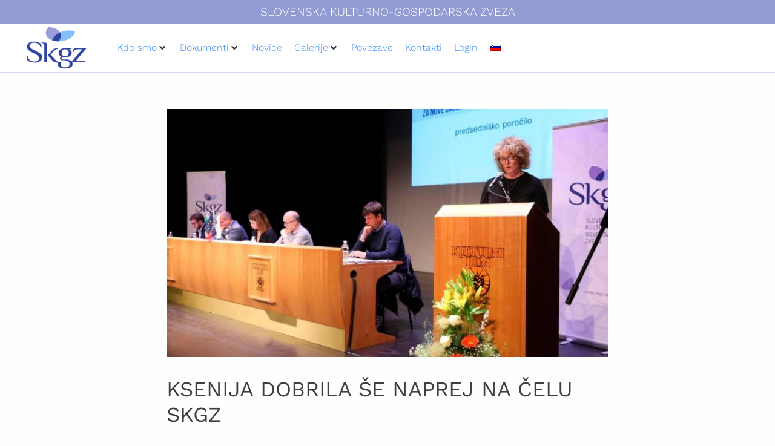

--- FILE ---
content_type: text/css
request_url: https://skgz.org/wp-content/uploads/elementor/css/post-9786.css?ver=1765892485
body_size: 1105
content:
.elementor-9786 .elementor-element.elementor-element-16686e89:not(.elementor-motion-effects-element-type-background), .elementor-9786 .elementor-element.elementor-element-16686e89 > .elementor-motion-effects-container > .elementor-motion-effects-layer{background-color:#3042A1;}.elementor-9786 .elementor-element.elementor-element-16686e89{transition:background 0.3s, border 0.3s, border-radius 0.3s, box-shadow 0.3s;padding:100px 0px 48px 0px;}.elementor-9786 .elementor-element.elementor-element-16686e89 > .elementor-background-overlay{transition:background 0.3s, border-radius 0.3s, opacity 0.3s;}.elementor-9786 .elementor-element.elementor-element-7b5eb0ca > .elementor-widget-wrap > .elementor-widget:not(.elementor-widget__width-auto):not(.elementor-widget__width-initial):not(:last-child):not(.elementor-absolute){margin-bottom:0px;}.elementor-9786 .elementor-element.elementor-element-7b5eb0ca > .elementor-element-populated{padding:2px 0px 0px 8px;}.elementor-widget-heading .elementor-heading-title{font-family:var( --e-global-typography-primary-font-family ), Sans-serif;font-weight:var( --e-global-typography-primary-font-weight );}.elementor-9786 .elementor-element.elementor-element-55f896d9 .elementor-heading-title{font-size:16px;font-weight:500;text-transform:uppercase;color:#FFFFFF;}.elementor-9786 .elementor-element.elementor-element-c4687ca{--spacer-size:23px;}.elementor-widget-icon-list .elementor-icon-list-item > .elementor-icon-list-text, .elementor-widget-icon-list .elementor-icon-list-item > a{font-family:var( --e-global-typography-text-font-family ), Sans-serif;font-weight:var( --e-global-typography-text-font-weight );}.elementor-9786 .elementor-element.elementor-element-6dfa40f5 .elementor-icon-list-items:not(.elementor-inline-items) .elementor-icon-list-item:not(:last-child){padding-block-end:calc(12px/2);}.elementor-9786 .elementor-element.elementor-element-6dfa40f5 .elementor-icon-list-items:not(.elementor-inline-items) .elementor-icon-list-item:not(:first-child){margin-block-start:calc(12px/2);}.elementor-9786 .elementor-element.elementor-element-6dfa40f5 .elementor-icon-list-items.elementor-inline-items .elementor-icon-list-item{margin-inline:calc(12px/2);}.elementor-9786 .elementor-element.elementor-element-6dfa40f5 .elementor-icon-list-items.elementor-inline-items{margin-inline:calc(-12px/2);}.elementor-9786 .elementor-element.elementor-element-6dfa40f5 .elementor-icon-list-items.elementor-inline-items .elementor-icon-list-item:after{inset-inline-end:calc(-12px/2);}.elementor-9786 .elementor-element.elementor-element-6dfa40f5 .elementor-icon-list-icon i{color:#FFFFFF;transition:color 0.3s;}.elementor-9786 .elementor-element.elementor-element-6dfa40f5 .elementor-icon-list-icon svg{fill:#FFFFFF;transition:fill 0.3s;}.elementor-9786 .elementor-element.elementor-element-6dfa40f5 .elementor-icon-list-item:hover .elementor-icon-list-icon i{color:#FFFFFF;}.elementor-9786 .elementor-element.elementor-element-6dfa40f5 .elementor-icon-list-item:hover .elementor-icon-list-icon svg{fill:#FFFFFF;}.elementor-9786 .elementor-element.elementor-element-6dfa40f5{--e-icon-list-icon-size:21px;--icon-vertical-offset:0px;}.elementor-9786 .elementor-element.elementor-element-6dfa40f5 .elementor-icon-list-icon{padding-inline-end:20px;}.elementor-9786 .elementor-element.elementor-element-6dfa40f5 .elementor-icon-list-item > .elementor-icon-list-text, .elementor-9786 .elementor-element.elementor-element-6dfa40f5 .elementor-icon-list-item > a{font-size:15px;font-weight:300;}.elementor-9786 .elementor-element.elementor-element-6dfa40f5 .elementor-icon-list-text{color:#ffffff;transition:color 0.3s;}.elementor-9786 .elementor-element.elementor-element-6dfa40f5 .elementor-icon-list-item:hover .elementor-icon-list-text{color:#FFFFFF;}.elementor-9786 .elementor-element.elementor-element-8efa618 > .elementor-widget-wrap > .elementor-widget:not(.elementor-widget__width-auto):not(.elementor-widget__width-initial):not(:last-child):not(.elementor-absolute){margin-bottom:0px;}.elementor-9786 .elementor-element.elementor-element-8efa618 > .elementor-element-populated{padding:2px 0px 0px 8px;}.elementor-9786 .elementor-element.elementor-element-8852bda .elementor-heading-title{font-size:16px;font-weight:500;text-transform:uppercase;color:#FFFFFF;}.elementor-9786 .elementor-element.elementor-element-380de34{--spacer-size:23px;}.elementor-9786 .elementor-element.elementor-element-cba1788 .elementor-icon-list-items:not(.elementor-inline-items) .elementor-icon-list-item:not(:last-child){padding-block-end:calc(12px/2);}.elementor-9786 .elementor-element.elementor-element-cba1788 .elementor-icon-list-items:not(.elementor-inline-items) .elementor-icon-list-item:not(:first-child){margin-block-start:calc(12px/2);}.elementor-9786 .elementor-element.elementor-element-cba1788 .elementor-icon-list-items.elementor-inline-items .elementor-icon-list-item{margin-inline:calc(12px/2);}.elementor-9786 .elementor-element.elementor-element-cba1788 .elementor-icon-list-items.elementor-inline-items{margin-inline:calc(-12px/2);}.elementor-9786 .elementor-element.elementor-element-cba1788 .elementor-icon-list-items.elementor-inline-items .elementor-icon-list-item:after{inset-inline-end:calc(-12px/2);}.elementor-9786 .elementor-element.elementor-element-cba1788 .elementor-icon-list-icon i{color:#FFFFFF;transition:color 0.3s;}.elementor-9786 .elementor-element.elementor-element-cba1788 .elementor-icon-list-icon svg{fill:#FFFFFF;transition:fill 0.3s;}.elementor-9786 .elementor-element.elementor-element-cba1788 .elementor-icon-list-item:hover .elementor-icon-list-icon i{color:#FFFFFF;}.elementor-9786 .elementor-element.elementor-element-cba1788 .elementor-icon-list-item:hover .elementor-icon-list-icon svg{fill:#FFFFFF;}.elementor-9786 .elementor-element.elementor-element-cba1788{--e-icon-list-icon-size:21px;--icon-vertical-offset:0px;}.elementor-9786 .elementor-element.elementor-element-cba1788 .elementor-icon-list-icon{padding-inline-end:20px;}.elementor-9786 .elementor-element.elementor-element-cba1788 .elementor-icon-list-item > .elementor-icon-list-text, .elementor-9786 .elementor-element.elementor-element-cba1788 .elementor-icon-list-item > a{font-size:15px;font-weight:300;}.elementor-9786 .elementor-element.elementor-element-cba1788 .elementor-icon-list-text{color:#ffffff;transition:color 0.3s;}.elementor-9786 .elementor-element.elementor-element-cba1788 .elementor-icon-list-item:hover .elementor-icon-list-text{color:#FFFFFF;}.elementor-9786 .elementor-element.elementor-element-7be92f9 > .elementor-widget-wrap > .elementor-widget:not(.elementor-widget__width-auto):not(.elementor-widget__width-initial):not(:last-child):not(.elementor-absolute){margin-bottom:0px;}.elementor-9786 .elementor-element.elementor-element-7be92f9 > .elementor-element-populated{padding:2px 0px 0px 8px;}.elementor-9786 .elementor-element.elementor-element-e6002ba .elementor-heading-title{font-size:16px;font-weight:500;text-transform:uppercase;color:#FFFFFF;}.elementor-9786 .elementor-element.elementor-element-33562ac{--spacer-size:23px;}.elementor-9786 .elementor-element.elementor-element-1dd632d .elementor-icon-list-items:not(.elementor-inline-items) .elementor-icon-list-item:not(:last-child){padding-block-end:calc(12px/2);}.elementor-9786 .elementor-element.elementor-element-1dd632d .elementor-icon-list-items:not(.elementor-inline-items) .elementor-icon-list-item:not(:first-child){margin-block-start:calc(12px/2);}.elementor-9786 .elementor-element.elementor-element-1dd632d .elementor-icon-list-items.elementor-inline-items .elementor-icon-list-item{margin-inline:calc(12px/2);}.elementor-9786 .elementor-element.elementor-element-1dd632d .elementor-icon-list-items.elementor-inline-items{margin-inline:calc(-12px/2);}.elementor-9786 .elementor-element.elementor-element-1dd632d .elementor-icon-list-items.elementor-inline-items .elementor-icon-list-item:after{inset-inline-end:calc(-12px/2);}.elementor-9786 .elementor-element.elementor-element-1dd632d .elementor-icon-list-icon i{color:#FFFFFF;transition:color 0.3s;}.elementor-9786 .elementor-element.elementor-element-1dd632d .elementor-icon-list-icon svg{fill:#FFFFFF;transition:fill 0.3s;}.elementor-9786 .elementor-element.elementor-element-1dd632d .elementor-icon-list-item:hover .elementor-icon-list-icon i{color:#FFFFFF;}.elementor-9786 .elementor-element.elementor-element-1dd632d .elementor-icon-list-item:hover .elementor-icon-list-icon svg{fill:#FFFFFF;}.elementor-9786 .elementor-element.elementor-element-1dd632d{--e-icon-list-icon-size:21px;--icon-vertical-offset:0px;}.elementor-9786 .elementor-element.elementor-element-1dd632d .elementor-icon-list-icon{padding-inline-end:20px;}.elementor-9786 .elementor-element.elementor-element-1dd632d .elementor-icon-list-item > .elementor-icon-list-text, .elementor-9786 .elementor-element.elementor-element-1dd632d .elementor-icon-list-item > a{font-size:15px;font-weight:300;}.elementor-9786 .elementor-element.elementor-element-1dd632d .elementor-icon-list-text{color:#ffffff;transition:color 0.3s;}.elementor-9786 .elementor-element.elementor-element-1dd632d .elementor-icon-list-item:hover .elementor-icon-list-text{color:#FFFFFF;}.elementor-9786 .elementor-element.elementor-element-308786e1:not(.elementor-motion-effects-element-type-background), .elementor-9786 .elementor-element.elementor-element-308786e1 > .elementor-motion-effects-container > .elementor-motion-effects-layer{background-color:#000715;}.elementor-9786 .elementor-element.elementor-element-308786e1{transition:background 0.3s, border 0.3s, border-radius 0.3s, box-shadow 0.3s;padding:15px 0px 15px 0px;}.elementor-9786 .elementor-element.elementor-element-308786e1 > .elementor-background-overlay{transition:background 0.3s, border-radius 0.3s, opacity 0.3s;}.elementor-bc-flex-widget .elementor-9786 .elementor-element.elementor-element-62ed271a.elementor-column .elementor-widget-wrap{align-items:center;}.elementor-9786 .elementor-element.elementor-element-62ed271a.elementor-column.elementor-element[data-element_type="column"] > .elementor-widget-wrap.elementor-element-populated{align-content:center;align-items:center;}.elementor-9786 .elementor-element.elementor-element-62ed271a > .elementor-widget-wrap > .elementor-widget:not(.elementor-widget__width-auto):not(.elementor-widget__width-initial):not(:last-child):not(.elementor-absolute){margin-bottom:0px;}.elementor-9786 .elementor-element.elementor-element-62ed271a > .elementor-element-populated{margin:0px 0px 0px 0px;--e-column-margin-right:0px;--e-column-margin-left:0px;padding:0px 0px 0px 0px;}.elementor-9786 .elementor-element.elementor-element-70a878d6{text-align:center;}.elementor-9786 .elementor-element.elementor-element-70a878d6 .elementor-heading-title{font-size:16px;font-weight:300;line-height:1em;letter-spacing:0.2px;color:#FFFFFF;}@media(max-width:1024px) and (min-width:768px){.elementor-9786 .elementor-element.elementor-element-7b5eb0ca{width:33%;}.elementor-9786 .elementor-element.elementor-element-8efa618{width:33%;}.elementor-9786 .elementor-element.elementor-element-7be92f9{width:33%;}}@media(max-width:1024px){.elementor-9786 .elementor-element.elementor-element-16686e89{padding:30px 0px 30px 0px;}.elementor-9786 .elementor-element.elementor-element-7b5eb0ca > .elementor-element-populated{padding:10px 0px 0px 10px;}.elementor-9786 .elementor-element.elementor-element-c4687ca{--spacer-size:15px;}.elementor-9786 .elementor-element.elementor-element-8efa618 > .elementor-element-populated{padding:10px 0px 0px 10px;}.elementor-9786 .elementor-element.elementor-element-380de34{--spacer-size:15px;}.elementor-9786 .elementor-element.elementor-element-7be92f9 > .elementor-element-populated{padding:10px 0px 0px 10px;}.elementor-9786 .elementor-element.elementor-element-33562ac{--spacer-size:15px;}.elementor-9786 .elementor-element.elementor-element-308786e1{padding:10px 0px 10px 0px;z-index:0;}.elementor-9786 .elementor-element.elementor-element-62ed271a > .elementor-element-populated{padding:0px 0px 0px 20px;}}@media(max-width:767px){.elementor-9786 .elementor-element.elementor-element-16686e89{padding:10px 0px 10px 0px;}.elementor-9786 .elementor-element.elementor-element-7b5eb0ca{width:100%;}.elementor-9786 .elementor-element.elementor-element-7b5eb0ca > .elementor-element-populated{padding:10px 0px 0px 10px;}.elementor-9786 .elementor-element.elementor-element-55f896d9{text-align:center;}.elementor-9786 .elementor-element.elementor-element-8efa618{width:100%;}.elementor-9786 .elementor-element.elementor-element-8efa618 > .elementor-element-populated{padding:10px 0px 0px 10px;}.elementor-9786 .elementor-element.elementor-element-8852bda{text-align:center;}.elementor-9786 .elementor-element.elementor-element-7be92f9{width:100%;}.elementor-9786 .elementor-element.elementor-element-7be92f9 > .elementor-element-populated{padding:10px 0px 0px 10px;}.elementor-9786 .elementor-element.elementor-element-e6002ba{text-align:center;}.elementor-9786 .elementor-element.elementor-element-70a878d6{text-align:center;}}